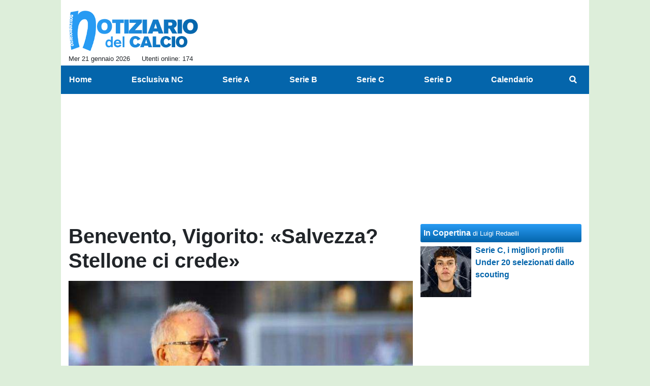

--- FILE ---
content_type: text/html; charset=UTF-8
request_url: https://www.notiziariocalcio.com/serie-b/benevento-vigorito-salvezza-stellone-ci-crede-254792
body_size: 29198
content:
<!DOCTYPE html>
<html lang="it">
	<head>
		<meta charset="UTF-8">
		<title>Benevento, Vigorito: &laquo;Salvezza? Stellone ci crede&raquo;</title>		<meta name="description" content="Durante un&amp;#39;intervista su OttoChannel, Oreste Vigorito, il presidente del Benevento, ha commentato la difficile situazione attuale della sua.">
<meta name="twitter:card" content="summary_large_image">
<meta name="twitter:title" content="Benevento, Vigorito: &laquo;Salvezza? Stellone ci crede&raquo;">
<meta name="twitter:description" content="Durante un&amp;#39;intervista su OttoChannel, Oreste Vigorito, il presidente del Benevento, ha commentato la difficile situazione attuale della sua squadra con le seguenti parole:

&amp;quot;&amp;Egrave;...">
<meta name="twitter:site" content="@NotiziarioC">
<meta name="twitter:creator" content="@NotiziarioC">
<meta name="twitter:image" content="https://net-storage.tcccdn.com/storage/notiziariocalcio.com/img_notizie/thumb3/5b/5b612158f47291cabab15db7a39e4f34-08643-oooz0000.jpg">
<meta property="og:site_name" content="Notiziario del Calcio">
<meta property="og:title" content="Benevento, Vigorito: &laquo;Salvezza? Stellone ci crede&raquo;">
<meta property="og:type" content="article">
<meta property="og:url" content="https://www.notiziariocalcio.com/serie-b/benevento-vigorito-salvezza-stellone-ci-crede-254792">
<meta property="og:description" content="Durante un&amp;#39;intervista su OttoChannel, Oreste Vigorito, il presidente del Benevento, ha commentato la difficile situazione attuale della sua squadra con le seguenti parole:

&amp;quot;&amp;Egrave;...">
<meta property="og:image" content="https://net-storage.tcccdn.com/storage/notiziariocalcio.com/img_notizie/thumb3/5b/5b612158f47291cabab15db7a39e4f34-08643-oooz0000.jpg">
<meta property="og:image:width" content="1200">
<meta property="og:image:height" content="674">
<meta name="robots" content="max-image-preview:large">
<meta name="language" content="it">
<meta name="theme-color" content="#0465ab">
		<link rel="stylesheet" media="print" href="https://net-static.tcccdn.com/template/notiziariocalcio.com/tmw/css/print.css"><link rel="amphtml" href="https://m.notiziariocalcio.com/amp/serie-b/benevento-vigorito-salvezza-stellone-ci-crede-254792"><link rel="alternate" media="only screen and (max-width: 640px)" href="https://m.notiziariocalcio.com/serie-b/benevento-vigorito-salvezza-stellone-ci-crede-254792/"><link rel="shortcut icon" sizes="144x144" href="https://net-static.tcccdn.com/template/notiziariocalcio.com/img/favicon144.png"><link rel="shortcut icon" href="https://net-static.tcccdn.com/template/notiziariocalcio.com/img/favicon.ico"><link rel="alternate" type="application/rss+xml" title="RSS" href="https://www.notiziariocalcio.com/rss">		
<script type="application/ld+json">{"@context":"https://schema.org","@type":"NewsArticle","mainEntityOfPage":{"@type":"WebPage","@id":"https://www.notiziariocalcio.com/serie-b/benevento-vigorito-salvezza-stellone-ci-crede-254792"},"headline":"Benevento, Vigorito: \u00abSalvezza? Stellone ci crede\u00bb","articleSection":"Serie B","description":"Durante un&#39;intervista su OttoChannel, Oreste Vigorito, il presidente del Benevento, ha commentato la difficile situazione attuale della sua squadra con le seguenti parole:\r\n\r\n&quot;&Egrave;...","datePublished":"2023-02-14T20:45:45+01:00","dateModified":"2023-02-14T20:48:57+01:00","isAccessibleForFree":true,"author":{"@type":"Person","name":"Francesco Vigliotti"},"publisher":{"@type":"Organization","name":"Notiziario del Calcio","logo":{"@type":"ImageObject","url":"https://net-static.tcccdn.com/template/notiziariocalcio.com/img/admin.png"},"url":"https://www.notiziariocalcio.com","sameAs":["http://www.facebook.com/pages/ilnotiziariodelcalcio/401340906603195","https://twitter.com/NotiziarioC"]},"image":{"@type":"ImageObject","url":"https://net-storage.tcccdn.com/storage/notiziariocalcio.com/img_notizie/thumb3/5b/5b612158f47291cabab15db7a39e4f34-08643-oooz0000.jpg","width":"1200","height":"674"}}</script>
		<meta name="viewport" content="width=device-width,minimum-scale=1,initial-scale=1">
						<link rel="stylesheet" href="https://net-static.tcccdn.com/template/notiziariocalcio.com/img-css-js/b671fb63fe4800265158dd68ca458534.css">
				

<script>
window.__clickio__safecontent__ = true;
</script>

<script>
!function(){"use strict";function t(r){return(t="function"==typeof Symbol&&"symbol"==typeof Symbol.iterator?function(t){return typeof t}:function(t){return t&&"function"==typeof Symbol&&t.constructor===Symbol&&t!==Symbol.prototype?"symbol":typeof t})(r)}var r="undefined"!=typeof globalThis?globalThis:"undefined"!=typeof window?window:"undefined"!=typeof global?global:"undefined"!=typeof self?self:{};function e(t,r){return t(r={exports:{}},r.exports),r.exports}var n,o,i=function(t){return t&&t.Math==Math&&t},c=i("object"==typeof globalThis&&globalThis)||i("object"==typeof window&&window)||i("object"==typeof self&&self)||i("object"==typeof r&&r)||function(){return this}()||Function("return this")(),u=function(t){try{return!!t()}catch(t){return!0}},a=!u((function(){return 7!=Object.defineProperty({},1,{get:function(){return 7}})[1]})),f={}.propertyIsEnumerable,s=Object.getOwnPropertyDescriptor,l={f:s&&!f.call({1:2},1)?function(t){var r=s(this,t);return!!r&&r.enumerable}:f},p=function(t,r){return{enumerable:!(1&t),configurable:!(2&t),writable:!(4&t),value:r}},y={}.toString,v=function(t){return y.call(t).slice(8,-1)},g="".split,b=u((function(){return!Object("z").propertyIsEnumerable(0)}))?function(t){return"String"==v(t)?g.call(t,""):Object(t)}:Object,d=function(t){if(null==t)throw TypeError("Can't call method on "+t);return t},h=function(t){return b(d(t))},m=function(t){return"function"==typeof t},S=function(t){return"object"==typeof t?null!==t:m(t)},O=function(t){return m(t)?t:void 0},w=function(t,r){return arguments.length<2?O(c[t]):c[t]&&c[t][r]},j=w("navigator","userAgent")||"",T=c.process,P=c.Deno,L=T&&T.versions||P&&P.version,E=L&&L.v8;E?o=(n=E.split("."))[0]<4?1:n[0]+n[1]:j&&(!(n=j.match(/Edge\/(\d+)/))||n[1]>=74)&&(n=j.match(/Chrome\/(\d+)/))&&(o=n[1]);var _=o&&+o,A=!!Object.getOwnPropertySymbols&&!u((function(){var t=Symbol();return!String(t)||!(Object(t)instanceof Symbol)||!Symbol.sham&&_&&_<41})),I=A&&!Symbol.sham&&"symbol"==typeof Symbol.iterator,k=I?function(t){return"symbol"==typeof t}:function(t){var r=w("Symbol");return m(r)&&Object(t)instanceof r},x=function(t){if(m(t))return t;throw TypeError(function(t){try{return String(t)}catch(t){return"Object"}}(t)+" is not a function")},R=function(t,r){try{Object.defineProperty(c,t,{value:r,configurable:!0,writable:!0})}catch(e){c[t]=r}return r},C=c["__core-js_shared__"]||R("__core-js_shared__",{}),F=e((function(t){(t.exports=function(t,r){return C[t]||(C[t]=void 0!==r?r:{})})("versions",[]).push({version:"3.18.0",mode:"global",copyright:"© 2021 Denis Pushkarev (zloirock.ru)"})})),M=function(t){return Object(d(t))},N={}.hasOwnProperty,G=Object.hasOwn||function(t,r){return N.call(M(t),r)},D=0,V=Math.random(),z=function(t){return"Symbol("+String(void 0===t?"":t)+")_"+(++D+V).toString(36)},B=F("wks"),U=c.Symbol,W=I?U:U&&U.withoutSetter||z,H=function(t){return G(B,t)&&(A||"string"==typeof B[t])||(A&&G(U,t)?B[t]=U[t]:B[t]=W("Symbol."+t)),B[t]},J=H("toPrimitive"),X=function(t){var r=function(t,r){if(!S(t)||k(t))return t;var e,n,o=null==(e=t[J])?void 0:x(e);if(o){if(void 0===r&&(r="default"),n=o.call(t,r),!S(n)||k(n))return n;throw TypeError("Can't convert object to primitive value")}return void 0===r&&(r="number"),function(t,r){var e,n;if("string"===r&&m(e=t.toString)&&!S(n=e.call(t)))return n;if(m(e=t.valueOf)&&!S(n=e.call(t)))return n;if("string"!==r&&m(e=t.toString)&&!S(n=e.call(t)))return n;throw TypeError("Can't convert object to primitive value")}(t,r)}(t,"string");return k(r)?r:String(r)},$=c.document,Y=S($)&&S($.createElement),q=function(t){return Y?$.createElement(t):{}},K=!a&&!u((function(){return 7!=Object.defineProperty(q("div"),"a",{get:function(){return 7}}).a})),Q=Object.getOwnPropertyDescriptor,Z={f:a?Q:function(t,r){if(t=h(t),r=X(r),K)try{return Q(t,r)}catch(t){}if(G(t,r))return p(!l.f.call(t,r),t[r])}},tt=function(t){if(S(t))return t;throw TypeError(String(t)+" is not an object")},rt=Object.defineProperty,et={f:a?rt:function(t,r,e){if(tt(t),r=X(r),tt(e),K)try{return rt(t,r,e)}catch(t){}if("get"in e||"set"in e)throw TypeError("Accessors not supported");return"value"in e&&(t[r]=e.value),t}},nt=a?function(t,r,e){return et.f(t,r,p(1,e))}:function(t,r,e){return t[r]=e,t},ot=Function.toString;m(C.inspectSource)||(C.inspectSource=function(t){return ot.call(t)});var it,ct,ut,at=C.inspectSource,ft=c.WeakMap,st=m(ft)&&/native code/.test(at(ft)),lt=F("keys"),pt=function(t){return lt[t]||(lt[t]=z(t))},yt={},vt=c.WeakMap;if(st||C.state){var gt=C.state||(C.state=new vt),bt=gt.get,dt=gt.has,ht=gt.set;it=function(t,r){if(dt.call(gt,t))throw new TypeError("Object already initialized");return r.facade=t,ht.call(gt,t,r),r},ct=function(t){return bt.call(gt,t)||{}},ut=function(t){return dt.call(gt,t)}}else{var mt=pt("state");yt[mt]=!0,it=function(t,r){if(G(t,mt))throw new TypeError("Object already initialized");return r.facade=t,nt(t,mt,r),r},ct=function(t){return G(t,mt)?t[mt]:{}},ut=function(t){return G(t,mt)}}var St={set:it,get:ct,has:ut,enforce:function(t){return ut(t)?ct(t):it(t,{})},getterFor:function(t){return function(r){var e;if(!S(r)||(e=ct(r)).type!==t)throw TypeError("Incompatible receiver, "+t+" required");return e}}},Ot=Function.prototype,wt=a&&Object.getOwnPropertyDescriptor,jt=G(Ot,"name"),Tt={EXISTS:jt,PROPER:jt&&"something"===function(){}.name,CONFIGURABLE:jt&&(!a||a&&wt(Ot,"name").configurable)},Pt=e((function(t){var r=Tt.CONFIGURABLE,e=St.get,n=St.enforce,o=String(String).split("String");(t.exports=function(t,e,i,u){var a,f=!!u&&!!u.unsafe,s=!!u&&!!u.enumerable,l=!!u&&!!u.noTargetGet,p=u&&void 0!==u.name?u.name:e;m(i)&&("Symbol("===String(p).slice(0,7)&&(p="["+String(p).replace(/^Symbol\(([^)]*)\)/,"$1")+"]"),(!G(i,"name")||r&&i.name!==p)&&nt(i,"name",p),(a=n(i)).source||(a.source=o.join("string"==typeof p?p:""))),t!==c?(f?!l&&t[e]&&(s=!0):delete t[e],s?t[e]=i:nt(t,e,i)):s?t[e]=i:R(e,i)})(Function.prototype,"toString",(function(){return m(this)&&e(this).source||at(this)}))})),Lt=Math.ceil,Et=Math.floor,_t=function(t){return isNaN(t=+t)?0:(t>0?Et:Lt)(t)},At=Math.min,It=function(t){return t>0?At(_t(t),9007199254740991):0},kt=Math.max,xt=Math.min,Rt=function(t){return function(r,e,n){var o,i=h(r),c=It(i.length),u=function(t,r){var e=_t(t);return e<0?kt(e+r,0):xt(e,r)}(n,c);if(t&&e!=e){for(;c>u;)if((o=i[u++])!=o)return!0}else for(;c>u;u++)if((t||u in i)&&i[u]===e)return t||u||0;return!t&&-1}},Ct=(Rt(!0),Rt(!1)),Ft=function(t,r){var e,n=h(t),o=0,i=[];for(e in n)!G(yt,e)&&G(n,e)&&i.push(e);for(;r.length>o;)G(n,e=r[o++])&&(~Ct(i,e)||i.push(e));return i},Mt=["constructor","hasOwnProperty","isPrototypeOf","propertyIsEnumerable","toLocaleString","toString","valueOf"],Nt=Mt.concat("length","prototype"),Gt={f:Object.getOwnPropertyNames||function(t){return Ft(t,Nt)}},Dt={f:Object.getOwnPropertySymbols},Vt=w("Reflect","ownKeys")||function(t){var r=Gt.f(tt(t)),e=Dt.f;return e?r.concat(e(t)):r},zt=function(t,r){for(var e=Vt(r),n=et.f,o=Z.f,i=0;i<e.length;i++){var c=e[i];G(t,c)||n(t,c,o(r,c))}},Bt=/#|\.prototype\./,Ut=function(t,r){var e=Ht[Wt(t)];return e==Xt||e!=Jt&&(m(r)?u(r):!!r)},Wt=Ut.normalize=function(t){return String(t).replace(Bt,".").toLowerCase()},Ht=Ut.data={},Jt=Ut.NATIVE="N",Xt=Ut.POLYFILL="P",$t=Ut,Yt=Z.f,qt=function(t,r){var e,n,o,i,u,a=t.target,f=t.global,s=t.stat;if(e=f?c:s?c[a]||R(a,{}):(c[a]||{}).prototype)for(n in r){if(i=r[n],o=t.noTargetGet?(u=Yt(e,n))&&u.value:e[n],!$t(f?n:a+(s?".":"#")+n,t.forced)&&void 0!==o){if(typeof i==typeof o)continue;zt(i,o)}(t.sham||o&&o.sham)&&nt(i,"sham",!0),Pt(e,n,i,t)}},Kt=Array.isArray||function(t){return"Array"==v(t)},Qt={};Qt[H("toStringTag")]="z";var Zt,tr="[object z]"===String(Qt),rr=H("toStringTag"),er="Arguments"==v(function(){return arguments}()),nr=tr?v:function(t){var r,e,n;return void 0===t?"Undefined":null===t?"Null":"string"==typeof(e=function(t,r){try{return t[r]}catch(t){}}(r=Object(t),rr))?e:er?v(r):"Object"==(n=v(r))&&m(r.callee)?"Arguments":n},or=function(t){if("Symbol"===nr(t))throw TypeError("Cannot convert a Symbol value to a string");return String(t)},ir=Object.keys||function(t){return Ft(t,Mt)},cr=a?Object.defineProperties:function(t,r){tt(t);for(var e,n=ir(r),o=n.length,i=0;o>i;)et.f(t,e=n[i++],r[e]);return t},ur=w("document","documentElement"),ar=pt("IE_PROTO"),fr=function(){},sr=function(t){return"<script>"+t+"<\/script>"},lr=function(t){t.write(sr("")),t.close();var r=t.parentWindow.Object;return t=null,r},pr=function(){try{Zt=new ActiveXObject("htmlfile")}catch(t){}var t,r;pr="undefined"!=typeof document?document.domain&&Zt?lr(Zt):((r=q("iframe")).style.display="none",ur.appendChild(r),r.src=String("javascript:"),(t=r.contentWindow.document).open(),t.write(sr("document.F=Object")),t.close(),t.F):lr(Zt);for(var e=Mt.length;e--;)delete pr.prototype[Mt[e]];return pr()};yt[ar]=!0;var yr=Object.create||function(t,r){var e;return null!==t?(fr.prototype=tt(t),e=new fr,fr.prototype=null,e[ar]=t):e=pr(),void 0===r?e:cr(e,r)},vr=Gt.f,gr={}.toString,br="object"==typeof window&&window&&Object.getOwnPropertyNames?Object.getOwnPropertyNames(window):[],dr={f:function(t){return br&&"[object Window]"==gr.call(t)?function(t){try{return vr(t)}catch(t){return br.slice()}}(t):vr(h(t))}},hr={f:H},mr=c,Sr=et.f,Or=function(t){var r=mr.Symbol||(mr.Symbol={});G(r,t)||Sr(r,t,{value:hr.f(t)})},wr=et.f,jr=H("toStringTag"),Tr=function(t,r,e){t&&!G(t=e?t:t.prototype,jr)&&wr(t,jr,{configurable:!0,value:r})},Pr=[],Lr=w("Reflect","construct"),Er=/^\s*(?:class|function)\b/,_r=Er.exec,Ar=!Er.exec((function(){})),Ir=function(t){if(!m(t))return!1;try{return Lr(Object,Pr,t),!0}catch(t){return!1}},kr=!Lr||u((function(){var t;return Ir(Ir.call)||!Ir(Object)||!Ir((function(){t=!0}))||t}))?function(t){if(!m(t))return!1;switch(nr(t)){case"AsyncFunction":case"GeneratorFunction":case"AsyncGeneratorFunction":return!1}return Ar||!!_r.call(Er,at(t))}:Ir,xr=H("species"),Rr=function(t,r){return new(function(t){var r;return Kt(t)&&(r=t.constructor,(kr(r)&&(r===Array||Kt(r.prototype))||S(r)&&null===(r=r[xr]))&&(r=void 0)),void 0===r?Array:r}(t))(0===r?0:r)},Cr=[].push,Fr=function(t){var r=1==t,e=2==t,n=3==t,o=4==t,i=6==t,c=7==t,u=5==t||i;return function(a,f,s,l){for(var p,y,v=M(a),g=b(v),d=function(t,r,e){return x(t),void 0===r?t:function(e,n,o){return t.call(r,e,n,o)}}(f,s),h=It(g.length),m=0,S=l||Rr,O=r?S(a,h):e||c?S(a,0):void 0;h>m;m++)if((u||m in g)&&(y=d(p=g[m],m,v),t))if(r)O[m]=y;else if(y)switch(t){case 3:return!0;case 5:return p;case 6:return m;case 2:Cr.call(O,p)}else switch(t){case 4:return!1;case 7:Cr.call(O,p)}return i?-1:n||o?o:O}},Mr=[Fr(0),Fr(1),Fr(2),Fr(3),Fr(4),Fr(5),Fr(6),Fr(7)][0],Nr=pt("hidden"),Gr=H("toPrimitive"),Dr=St.set,Vr=St.getterFor("Symbol"),zr=Object.prototype,Br=c.Symbol,Ur=w("JSON","stringify"),Wr=Z.f,Hr=et.f,Jr=dr.f,Xr=l.f,$r=F("symbols"),Yr=F("op-symbols"),qr=F("string-to-symbol-registry"),Kr=F("symbol-to-string-registry"),Qr=F("wks"),Zr=c.QObject,te=!Zr||!Zr.prototype||!Zr.prototype.findChild,re=a&&u((function(){return 7!=yr(Hr({},"a",{get:function(){return Hr(this,"a",{value:7}).a}})).a}))?function(t,r,e){var n=Wr(zr,r);n&&delete zr[r],Hr(t,r,e),n&&t!==zr&&Hr(zr,r,n)}:Hr,ee=function(t,r){var e=$r[t]=yr(Br.prototype);return Dr(e,{type:"Symbol",tag:t,description:r}),a||(e.description=r),e},ne=function(t,r,e){t===zr&&ne(Yr,r,e),tt(t);var n=X(r);return tt(e),G($r,n)?(e.enumerable?(G(t,Nr)&&t[Nr][n]&&(t[Nr][n]=!1),e=yr(e,{enumerable:p(0,!1)})):(G(t,Nr)||Hr(t,Nr,p(1,{})),t[Nr][n]=!0),re(t,n,e)):Hr(t,n,e)},oe=function(t,r){tt(t);var e=h(r),n=ir(e).concat(ae(e));return Mr(n,(function(r){a&&!ie.call(e,r)||ne(t,r,e[r])})),t},ie=function(t){var r=X(t),e=Xr.call(this,r);return!(this===zr&&G($r,r)&&!G(Yr,r))&&(!(e||!G(this,r)||!G($r,r)||G(this,Nr)&&this[Nr][r])||e)},ce=function(t,r){var e=h(t),n=X(r);if(e!==zr||!G($r,n)||G(Yr,n)){var o=Wr(e,n);return!o||!G($r,n)||G(e,Nr)&&e[Nr][n]||(o.enumerable=!0),o}},ue=function(t){var r=Jr(h(t)),e=[];return Mr(r,(function(t){G($r,t)||G(yt,t)||e.push(t)})),e},ae=function(t){var r=t===zr,e=Jr(r?Yr:h(t)),n=[];return Mr(e,(function(t){!G($r,t)||r&&!G(zr,t)||n.push($r[t])})),n};if(A||(Pt((Br=function(){if(this instanceof Br)throw TypeError("Symbol is not a constructor");var t=arguments.length&&void 0!==arguments[0]?or(arguments[0]):void 0,r=z(t),e=function(t){this===zr&&e.call(Yr,t),G(this,Nr)&&G(this[Nr],r)&&(this[Nr][r]=!1),re(this,r,p(1,t))};return a&&te&&re(zr,r,{configurable:!0,set:e}),ee(r,t)}).prototype,"toString",(function(){return Vr(this).tag})),Pt(Br,"withoutSetter",(function(t){return ee(z(t),t)})),l.f=ie,et.f=ne,Z.f=ce,Gt.f=dr.f=ue,Dt.f=ae,hr.f=function(t){return ee(H(t),t)},a&&(Hr(Br.prototype,"description",{configurable:!0,get:function(){return Vr(this).description}}),Pt(zr,"propertyIsEnumerable",ie,{unsafe:!0}))),qt({global:!0,wrap:!0,forced:!A,sham:!A},{Symbol:Br}),Mr(ir(Qr),(function(t){Or(t)})),qt({target:"Symbol",stat:!0,forced:!A},{for:function(t){var r=or(t);if(G(qr,r))return qr[r];var e=Br(r);return qr[r]=e,Kr[e]=r,e},keyFor:function(t){if(!k(t))throw TypeError(t+" is not a symbol");if(G(Kr,t))return Kr[t]},useSetter:function(){te=!0},useSimple:function(){te=!1}}),qt({target:"Object",stat:!0,forced:!A,sham:!a},{create:function(t,r){return void 0===r?yr(t):oe(yr(t),r)},defineProperty:ne,defineProperties:oe,getOwnPropertyDescriptor:ce}),qt({target:"Object",stat:!0,forced:!A},{getOwnPropertyNames:ue,getOwnPropertySymbols:ae}),qt({target:"Object",stat:!0,forced:u((function(){Dt.f(1)}))},{getOwnPropertySymbols:function(t){return Dt.f(M(t))}}),Ur){var fe=!A||u((function(){var t=Br();return"[null]"!=Ur([t])||"{}"!=Ur({a:t})||"{}"!=Ur(Object(t))}));qt({target:"JSON",stat:!0,forced:fe},{stringify:function(t,r,e){for(var n,o=[t],i=1;arguments.length>i;)o.push(arguments[i++]);if(n=r,(S(r)||void 0!==t)&&!k(t))return Kt(r)||(r=function(t,r){if(m(n)&&(r=n.call(this,t,r)),!k(r))return r}),o[1]=r,Ur.apply(null,o)}})}if(!Br.prototype[Gr]){var se=Br.prototype.valueOf;Pt(Br.prototype,Gr,(function(){return se.apply(this,arguments)}))}Tr(Br,"Symbol"),yt[Nr]=!0;var le=et.f,pe=c.Symbol;if(a&&m(pe)&&(!("description"in pe.prototype)||void 0!==pe().description)){var ye={},ve=function(){var t=arguments.length<1||void 0===arguments[0]?void 0:String(arguments[0]),r=this instanceof ve?new pe(t):void 0===t?pe():pe(t);return""===t&&(ye[r]=!0),r};zt(ve,pe);var ge=ve.prototype=pe.prototype;ge.constructor=ve;var be=ge.toString,de="Symbol(test)"==String(pe("test")),he=/^Symbol\((.*)\)[^)]+$/;le(ge,"description",{configurable:!0,get:function(){var t=S(this)?this.valueOf():this,r=be.call(t);if(G(ye,t))return"";var e=de?r.slice(7,-1):r.replace(he,"$1");return""===e?void 0:e}}),qt({global:!0,forced:!0},{Symbol:ve})}var me=tr?{}.toString:function(){return"[object "+nr(this)+"]"};tr||Pt(Object.prototype,"toString",me,{unsafe:!0}),Or("iterator");var Se=H("unscopables"),Oe=Array.prototype;null==Oe[Se]&&et.f(Oe,Se,{configurable:!0,value:yr(null)});var we,je,Te,Pe=function(t){Oe[Se][t]=!0},Le=!u((function(){function t(){}return t.prototype.constructor=null,Object.getPrototypeOf(new t)!==t.prototype})),Ee=pt("IE_PROTO"),_e=Object.prototype,Ae=Le?Object.getPrototypeOf:function(t){var r=M(t);if(G(r,Ee))return r[Ee];var e=r.constructor;return m(e)&&r instanceof e?e.prototype:r instanceof Object?_e:null},Ie=H("iterator"),ke=!1;[].keys&&("next"in(Te=[].keys())?(je=Ae(Ae(Te)))!==Object.prototype&&(we=je):ke=!0),(null==we||u((function(){var t={};return we[Ie].call(t)!==t})))&&(we={}),m(we[Ie])||Pt(we,Ie,(function(){return this}));var xe={IteratorPrototype:we,BUGGY_SAFARI_ITERATORS:ke},Re=xe.IteratorPrototype,Ce=Object.setPrototypeOf||("__proto__"in{}?function(){var t,r=!1,e={};try{(t=Object.getOwnPropertyDescriptor(Object.prototype,"__proto__").set).call(e,[]),r=e instanceof Array}catch(t){}return function(e,n){return tt(e),function(t){if("object"==typeof t||m(t))return t;throw TypeError("Can't set "+String(t)+" as a prototype")}(n),r?t.call(e,n):e.__proto__=n,e}}():void 0),Fe=Tt.PROPER,Me=Tt.CONFIGURABLE,Ne=xe.IteratorPrototype,Ge=xe.BUGGY_SAFARI_ITERATORS,De=H("iterator"),Ve=function(){return this},ze=function(t,r,e,n,o,i,c){!function(t,r,e){var n=r+" Iterator";t.prototype=yr(Re,{next:p(1,e)}),Tr(t,n,!1)}(e,r,n);var u,a,f,s=function(t){if(t===o&&b)return b;if(!Ge&&t in v)return v[t];switch(t){case"keys":case"values":case"entries":return function(){return new e(this,t)}}return function(){return new e(this)}},l=r+" Iterator",y=!1,v=t.prototype,g=v[De]||v["@@iterator"]||o&&v[o],b=!Ge&&g||s(o),d="Array"==r&&v.entries||g;if(d&&(u=Ae(d.call(new t)))!==Object.prototype&&u.next&&(Ae(u)!==Ne&&(Ce?Ce(u,Ne):m(u[De])||Pt(u,De,Ve)),Tr(u,l,!0)),Fe&&"values"==o&&g&&"values"!==g.name&&(Me?nt(v,"name","values"):(y=!0,b=function(){return g.call(this)})),o)if(a={values:s("values"),keys:i?b:s("keys"),entries:s("entries")},c)for(f in a)(Ge||y||!(f in v))&&Pt(v,f,a[f]);else qt({target:r,proto:!0,forced:Ge||y},a);return v[De]!==b&&Pt(v,De,b,{name:o}),a},Be=St.set,Ue=St.getterFor("Array Iterator"),We=ze(Array,"Array",(function(t,r){Be(this,{type:"Array Iterator",target:h(t),index:0,kind:r})}),(function(){var t=Ue(this),r=t.target,e=t.kind,n=t.index++;return!r||n>=r.length?(t.target=void 0,{value:void 0,done:!0}):"keys"==e?{value:n,done:!1}:"values"==e?{value:r[n],done:!1}:{value:[n,r[n]],done:!1}}),"values");Pe("keys"),Pe("values"),Pe("entries");var He=function(t){return function(r,e){var n,o,i=or(d(r)),c=_t(e),u=i.length;return c<0||c>=u?t?"":void 0:(n=i.charCodeAt(c))<55296||n>56319||c+1===u||(o=i.charCodeAt(c+1))<56320||o>57343?t?i.charAt(c):n:t?i.slice(c,c+2):o-56320+(n-55296<<10)+65536}},Je=(He(!1),He(!0)),Xe=St.set,$e=St.getterFor("String Iterator");ze(String,"String",(function(t){Xe(this,{type:"String Iterator",string:or(t),index:0})}),(function(){var t,r=$e(this),e=r.string,n=r.index;return n>=e.length?{value:void 0,done:!0}:(t=Je(e,n),r.index+=t.length,{value:t,done:!1})}));var Ye={CSSRuleList:0,CSSStyleDeclaration:0,CSSValueList:0,ClientRectList:0,DOMRectList:0,DOMStringList:0,DOMTokenList:1,DataTransferItemList:0,FileList:0,HTMLAllCollection:0,HTMLCollection:0,HTMLFormElement:0,HTMLSelectElement:0,MediaList:0,MimeTypeArray:0,NamedNodeMap:0,NodeList:1,PaintRequestList:0,Plugin:0,PluginArray:0,SVGLengthList:0,SVGNumberList:0,SVGPathSegList:0,SVGPointList:0,SVGStringList:0,SVGTransformList:0,SourceBufferList:0,StyleSheetList:0,TextTrackCueList:0,TextTrackList:0,TouchList:0},qe=q("span").classList,Ke=qe&&qe.constructor&&qe.constructor.prototype,Qe=Ke===Object.prototype?void 0:Ke,Ze=H("iterator"),tn=H("toStringTag"),rn=We.values,en=function(t,r){if(t){if(t[Ze]!==rn)try{nt(t,Ze,rn)}catch(r){t[Ze]=rn}if(t[tn]||nt(t,tn,r),Ye[r])for(var e in We)if(t[e]!==We[e])try{nt(t,e,We[e])}catch(r){t[e]=We[e]}}};for(var nn in Ye)en(c[nn]&&c[nn].prototype,nn);en(Qe,"DOMTokenList");var on=Tt.EXISTS,cn=et.f,un=Function.prototype,an=un.toString,fn=/^\s*function ([^ (]*)/;a&&!on&&cn(un,"name",{configurable:!0,get:function(){try{return an.call(this).match(fn)[1]}catch(t){return""}}});var sn="\t\n\v\f\r                　\u2028\u2029\ufeff",ln="["+sn+"]",pn=RegExp("^"+ln+ln+"*"),yn=RegExp(ln+ln+"*$"),vn=function(t){return function(r){var e=or(d(r));return 1&t&&(e=e.replace(pn,"")),2&t&&(e=e.replace(yn,"")),e}},gn=(vn(1),vn(2),vn(3)),bn=c.parseInt,dn=c.Symbol,hn=dn&&dn.iterator,mn=/^[+-]?0[Xx]/,Sn=8!==bn(sn+"08")||22!==bn(sn+"0x16")||hn&&!u((function(){bn(Object(hn))}))?function(t,r){var e=gn(or(t));return bn(e,r>>>0||(mn.test(e)?16:10))}:bn;qt({global:!0,forced:parseInt!=Sn},{parseInt:Sn}),e((function(r){function e(r){return(e="function"==typeof Symbol&&"symbol"==t(Symbol.iterator)?function(r){return t(r)}:function(r){return r&&"function"==typeof Symbol&&r.constructor===Symbol&&r!==Symbol.prototype?"symbol":t(r)})(r)}r.exports=function(){for(var t,r,n="__tcfapiLocator",o=[],i=window,c=i;c;){try{if(c.frames[n]){t=c;break}}catch(t){}if(c===i.top)break;c=i.parent}t||(function t(){var r=i.document,e=!!i.frames[n];if(!e)if(r.body){var o=r.createElement("iframe");o.style.cssText="display:none",o.name=n,r.body.appendChild(o)}else setTimeout(t,5);return!e}(),i.__tcfapi=function(){for(var t=arguments.length,e=new Array(t),n=0;n<t;n++)e[n]=arguments[n];if(!e.length)return o;"setGdprApplies"===e[0]?e.length>3&&2===parseInt(e[1],10)&&"boolean"==typeof e[3]&&(r=e[3],"function"==typeof e[2]&&e[2]("set",!0)):"ping"===e[0]?"function"==typeof e[2]&&e[2]({gdprApplies:r,cmpLoaded:!1,cmpStatus:"stub"}):o.push(e)},i.addEventListener("message",(function(t){var r="string"==typeof t.data,n={};if(r)try{n=JSON.parse(t.data)}catch(t){}else n=t.data;var o="object"===e(n)?n.__tcfapiCall:null;o&&window.__tcfapi(o.command,o.version,(function(e,n){var i={__tcfapiReturn:{returnValue:e,success:n,callId:o.callId}};t&&t.source&&t.source.postMessage&&t.source.postMessage(r?JSON.stringify(i):i,"*")}),o.parameter)}),!1))}}))()}();
</script>

<script>

var tcfGoogleConsent = "0";

var clickioScript = document.createElement("script");
clickioScript.src = "https://clickiocmp.com/t/consent_243087.js";
clickioScript.async = true;
document.head.appendChild(clickioScript);
var manageTCF = {};
manageTCF.waitForTCF = function(e) {
	window.__tcfapi ? e() : setTimeout((function() {
		manageTCF.waitForTCF(e);
	}), 500);
}, manageTCF.waitForTCF((function() {
	__tcfapi("addEventListener", 2, (tcData, success) => {
		if (success && tcData.gdprApplies) {
						if (tcData.eventStatus == "useractioncomplete" || tcData.eventStatus == "tcloaded") {
				if (
					Object.entries(tcData.purpose.consents).length > 0
					&& Object.values(tcData.purpose.consents)[0] === true
					&& typeof tcData.vendor.consents[755] !== "undefined"
					&& tcData.vendor.consents[755] === true
				) {
					tcfGoogleConsent = "1";
									} else {
					tcfGoogleConsent = "-1";
									}
			}
		}
	});
}));
</script>
<!-- Da includere in ogni layout -->
<script>
function file_exists(url)
{
	var req = this.window.ActiveXObject ? new ActiveXObject("Microsoft.XMLHTTP") : new XMLHttpRequest();
	if (!req) {
		return false;
		throw new Error('XMLHttpRequest not supported');
	}
	req.open('GET', url, false);	/* HEAD è generalmente più veloce di GET con JavaScript */
	req.send(null);
	if (req.status == 200) return true;
	return false;
}

function getQueryParam(param)
{
	var result = window.location.search.match(new RegExp("(\\?|&)" + param + "(\\[\\])?=([^&]*)"));
	return result ? result[3] : false;
}

/* VIDEO Sky */
var videoSky = false;

/* Settaggio delle variabili */
var menunav     = 'serie-b';
var online    = '174';
var indirizzo = window.location.pathname.split('/');
var word        = '';
if (word=='') word = getQueryParam('word');
var platform  = 'desktop';
var asset_id  = 'read.254792';
var azione    = 'read';
var idsezione = '34';
var tccdate   = '21 gennaio ore 19:40';
var key       = '';
var key2      = '';
var checkUser = false;

/* Settaggio della searchbar (con titoletto) */
var searchbar = false;
if (indirizzo[1]!='' && word=='') searchbar = indirizzo[1].replace(/-/gi, " ").replace(/_/gi, " ").toUpperCase();
else if (azione=='search')
{
	searchbar = 'Ricerca';
	if (word!=false && word!='') searchbar = searchbar + ' per ' + word.toUpperCase();
}
else if (azione=='contatti') searchbar = azione.toUpperCase();
indirizzo = indirizzo[1].replace("-", "");
if(word==false) word = '';

/* Settaggio della zona per banner Leonardo */
var zonaLeonardo = (azione=='index') ? 'home' : 'genr';
/* Settaggio della zona per banner Sole24Ore */
var zonaSole24Ore = (azione=='index') ? 'Homepage' : 'Altro';
if (indirizzo == 'scommesse') { zonaSole24Ore = 'Scommesse'; }

/* Inclusione del css personalizzato per key */
if (key!='')
{
	var cssKey1 = 'https://net-static.tcccdn.com/template/notiziariocalcio.com/css/'+key+'.css';
	if (file_exists(cssKey1)!=false) document.write('<link rel="stylesheet" href="'+cssKey1+'">');
	else
	{
		var cssKey2 = 'https://net-static.tcccdn.com/template/notiziariocalcio.com/css/'+key2+'.css';
		if(file_exists(cssKey2)!=false) document.write('<link rel="stylesheet" href="'+cssKey2+'">');
	}
}
</script>
<meta name="google-site-verification" content="2cyo03aPx0S25pdzKXfUUw1F7uosfgln4FG8rCY5luM">
<script src="https://net-static.tcccdn.com/template/notiziariocalcio.com/tmw/img-css-js/207c3815ce31fc8565adaf1e96bbd589.js" async></script>

<script>

			var banner = {"300x250_1":[{"idbanner":"39","width":300,"height":250,"crop":"1","async":"0","uri":"","embed":"[base64]","img1":"","partenza":-62169986996,"scadenza":-62169986996,"pagine":""}],"160x600_1":[{"idbanner":"42","width":160,"height":600,"crop":"1","async":"0","uri":"","embed":"[base64]","img1":"","partenza":-62169986996,"scadenza":-62169986996,"pagine":""},{"idbanner":"43","width":160,"height":600,"crop":"1","async":"0","uri":"","embed":"[base64]","img1":"","partenza":-62169986996,"scadenza":-62169986996,"pagine":""}],"970x250":[{"idbanner":"80","width":970,"height":250,"crop":"1","async":"0","uri":"","embed":"PCEtLSBtYXN0aGVhZF8xNjI1OS0tPg0KPGRpdiBpZD0icnRidXp6X21hc3RoZWFkXzE2MjU5Ij48L2Rpdj48c2NyaXB0PiB3aW5kb3cuUlRCdXp6LmNtZC5wdXNoKCJtYXN0aGVhZF8xNjI1OSIpOzwvc2NyaXB0Pg==","img1":"","partenza":-62169986996,"scadenza":-62169986996,"pagine":""}],"468x60":[{"idbanner":"116","width":468,"height":60,"crop":"1","async":"0","uri":"","embed":"[base64]","img1":"","partenza":-62169986996,"scadenza":-62169986996,"pagine":""}],"468x60_home":[{"idbanner":"117","width":468,"height":60,"crop":"1","async":"0","uri":"","embed":"[base64]","img1":"","partenza":-62169986996,"scadenza":-62169986996,"pagine":""}],"728x90":[{"idbanner":"77","width":728,"height":90,"crop":"1","async":"0","uri":"","embed":"[base64]","img1":"","partenza":-62169986996,"scadenza":-62169986996,"pagine":""}],"300x250_read":[{"idbanner":"78","width":300,"height":250,"crop":"1","async":"0","uri":"","embed":"[base64]","img1":"","partenza":-62169986996,"scadenza":-62169986996,"pagine":""}],"300x250_2":[{"idbanner":"84","width":300,"height":250,"crop":"1","async":"0","uri":"","embed":"PCEtLSBtaWRkbGVyaWdodF8xNzQ0MS0tPg0KPGRpdiBpZD0icnRidXp6X21pZGRsZXJpZ2h0XzE3NDQxIj48L2Rpdj48c2NyaXB0PiB3aW5kb3cuUlRCdXp6LmNtZC5wdXNoKCJtaWRkbGVyaWdodF8xNzQ0MSIpOzwvc2NyaXB0Pg==","img1":"","partenza":-62169986996,"scadenza":-62169986996,"pagine":""}],"300x250_3":[{"idbanner":"85","width":300,"height":250,"crop":"1","async":"0","uri":"","embed":"PCEtLSBib3R0b21yaWdodF8xNzQ0My0tPg0KPGRpdiBpZD0icnRidXp6X2JvdHRvbXJpZ2h0XzE3NDQzIj48L2Rpdj48c2NyaXB0PiB3aW5kb3cuUlRCdXp6LmNtZC5wdXNoKCJib3R0b21yaWdodF8xNzQ0MyIpOzwvc2NyaXB0Pg==","img1":"","partenza":-62169986996,"scadenza":-62169986996,"pagine":""}]};
			var now = Math.round(new Date().getTime() / 1000);
			var bannerok = new Object();
			for (var zona in banner)
			{
				bannerok[zona] = new Array();
				for (i=0; i < banner[zona].length; i++)
				{
					var ok = 1;
					if (banner[zona][i]['scadenza']>0  && banner[zona][i]['scadenza']<=now) ok = 0;
					if (banner[zona][i]['partenza']!=0 && banner[zona][i]['partenza']>now)  ok = 0;
					if (typeof azione !== 'undefined' && azione !== null) {
						if (banner[zona][i]['pagine'] == '!index' && azione == 'index') ok = 0;
						else if (banner[zona][i]['pagine'] == 'index' && azione != 'index') ok = 0;
					}

					if (ok == 1) bannerok[zona].push(banner[zona][i]);
				}

				bannerok[zona].sort(function() {return 0.5 - Math.random()});
			}
			banner = bannerok;
var banner_url   = 'https://net-storage.tcccdn.com';
var banner_path  = '/storage/notiziariocalcio.com/banner/'
function asyncLoad()
{
}
if (window.addEventListener) window.addEventListener('load', asyncLoad, false);
else if (window.attachEvent) window.attachEvent('onload', asyncLoad);
else window.onload = asyncLoad;

function resizeStickyContainers() {
	var stickyFill = document.getElementsByClassName('sticky-fill');
	for (i = 0; i < stickyFill.length; ++i) stickyFill[i].style.height = null;
	for (i = 0; i < stickyFill.length; ++i)
	{
		var height = stickyFill[i].parentElement.offsetHeight-stickyFill[i].offsetTop;
		height = Math.max(height, stickyFill[i].offsetHeight);
		stickyFill[i].style.height = height+'px';
	}
}
document.addEventListener('DOMContentLoaded', resizeStickyContainers, false);

function popUp(URL, w, h, s, r)
{
	day = new Date();
	id = day.getTime();
	eval("page" + id + " = window.open(URL, '" + id + "', 'toolbar=0,scrollbars='+s+',location=0,statusbar=0,menubar=0,resizable='+r+',width='+w+',height='+h+',left = 100,top = 80');");
}

// layout_headjs
function utf8_decode(e){for(var n="",r=0;r<e.length;r++){var t=e.charCodeAt(r);t<128?n+=String.fromCharCode(t):(127<t&&t<2048?n+=String.fromCharCode(t>>6|192):(n+=String.fromCharCode(t>>12|224),n+=String.fromCharCode(t>>6&63|128)),n+=String.fromCharCode(63&t|128))}return n}function base64_decode(e){var n,r,t,i,a,o="",h=0;for(e=e.replace(/[^A-Za-z0-9\+\/\=]/g,"");h<e.length;)n=this._keyStr.indexOf(e.charAt(h++))<<2|(t=this._keyStr.indexOf(e.charAt(h++)))>>4,r=(15&t)<<4|(i=this._keyStr.indexOf(e.charAt(h++)))>>2,t=(3&i)<<6|(a=this._keyStr.indexOf(e.charAt(h++))),o+=String.fromCharCode(n),64!=i&&(o+=String.fromCharCode(r)),64!=a&&(o+=String.fromCharCode(t));return utf8_decode(o)}function getBannerJS(e,n){void 0!==banner[e]&&0!=banner[e].length&&(static=void 0!==window.banner_url?window.banner_url:"",bannerPath=void 0!==window.banner_path?window.banner_path:"",bannerSel=banner[e].pop(),"undefined"!=typeof bannerSel&&(style=-1==e.indexOf("side")?"overflow: hidden; height: "+bannerSel.height+"px;":"min-height: "+bannerSel.height+"px;",style=-1==e.indexOf("side")||250!=bannerSel.height&&280!=bannerSel.height?style:style+" max-height: 600px; overflow: hidden;",style=style+" width: "+bannerSel.width+"px; margin: auto;",htmlBanner=bannerSel.embed?base64_decode(bannerSel.embed):'<a target="_blank" href="'+bannerSel.uri+'"><img src="'+static+bannerPath+bannerSel.img1+'" width="'+bannerSel.width+'" height="'+bannerSel.height+'" alt="Banner '+e+'" border="0"></a>',htmlString='<div style="'+style+'">'+htmlBanner+"</div>",document.write(htmlString)))}function checkCookieFrequencyCap(e){for(var n=document.cookie.split(";"),r=0,t=new Date,i=0;i<n.length;i++){for(var a=n[i];" "==a.charAt(0);)a=a.substring(1);if(0==a.indexOf(e)){r=a.substring(e.length+1,a.length);break}}return r<t.getTime()}function setCookieFrequencyCap(e,n){var r=location.hostname.split(".").slice(1).join("."),t=new Date;return t.setTime(t.getTime()+60*n*1e3),document.cookie=e+"="+t.getTime()+"; expires="+t.toGMTString()+"; domain="+r+"; path=/",!0}_keyStr="ABCDEFGHIJKLMNOPQRSTUVWXYZabcdefghijklmnopqrstuvwxyz0123456789+/=";

function createClient()
{
	client = false;
	if (window.XMLHttpRequest) client = new XMLHttpRequest();
	else
	{
		if (window.ActiveXObject) client = new ActiveXObject("Microsoft.XMLHTTP");
		if (!client) client = new ActiveXObject("Msxml2.XMLHTTP");
	}
	return client;
}

function vota(form, id)
{
	risp = false;
	for (i=0; i<document.forms[form].idrisposta.length; i++) if (document.forms[form].idrisposta[i].checked) risp = (document.forms[form].idrisposta[i].value);
	if (risp)
	{
		document.getElementById('button_'+form).disabled = true;
		client = createClient();
		client.onreadystatechange = function(){
			if (client.readyState == 4 && client.responseText!=null) document.getElementById('handler_txt_'+form).innerHTML = client.responseText;
			if (client.readyState == 4 && client.status != 200)
			{
				document.getElementById('handler_txt_'+form).innerHTML = "Errore di sistema"; // azione conclusa ma pagina con errore
				document.getElementById('button_'+form).disabled = false;
			}
			if (client.readyState == 4) { clearTimeout(xmlHttpTimeout); document.getElementById('handler_txt_'+form).style.display = 'block'; document.getElementById('handler_'+form).style.display = 'none'; }
			if (client.readyState == 1) { document.getElementById('handler_'+form).style.display = 'block'; document.getElementById('handler_txt_'+form).style.display = 'none'; }
		};
		client.open("GET", "/?action=sondaggiosend&idsondaggio="+id+"&idrisposta="+risp);
		client.send();

		xmlHttpTimeout = setTimeout(function() { client.abort(); },5000);
	}
	else
	{
		document.getElementById('handler_txt_'+form).innerHTML = "Non hai selezionato alcuna risposta";
		document.getElementById('handler_txt_'+form).style.display = 'block';
	}
}
</script>
					</head>
	<body>
		<div id="tcc-offset"></div>
		<div id="fb-root"></div>
		<!-- Publy Async -->
<script src="https://adv.rtbuzz.net/w3945_desktop.js" async></script>
<script>window.RTBuzz=window.RTBuzz||{},window.RTBuzz.cmd=window.RTBuzz.cmd||[];</script>
<!-- Global site tag (gtag.js) - Google Analytics -->
<script>
	window ['gtag_enable_tcf_support'] = true;  
</script>
<script async src="https://www.googletagmanager.com/gtag/js?id=UA-1407421-54"></script>
<script>
	window.dataLayer = window.dataLayer || [];
	function gtag(){dataLayer.push(arguments);}
	gtag('js', new Date());
	gtag('config', 'UA-1407421-54', {"asset_id": asset_id, "platform": platform});
//	if (azione == "search" && word != false && word != "") {
//		gtag("event", "search", {"search_term": word});
//	}
</script>
<!-- Global site tag (gtag.js) - Google Analytics -->
<script>
	window ['gtag_enable_tcf_support'] = true;  
</script>
<script async src="https://www.googletagmanager.com/gtag/js?id=G-XHJR5HM9ZN"></script>
<script>
	window.dataLayer = window.dataLayer || [];
	function gtag(){dataLayer.push(arguments);}
	gtag('js', new Date());
	gtag('config', 'G-XHJR5HM9ZN', {"asset_id": asset_id, "platform": platform});
//	if (azione == "search" && word != false && word != "") {
//		gtag("event", "search", {"search_term": word});
//	}
</script>
		<script>var tccLoad = [];</script>
		<div id="main-container" class="bg-white container-fluid pt-3">
			<div id="main-header" class="row pb-1 align-items-center">
				<div class="col-3 pr-0">
	<div id="logo"><a href="/" title=""><span class="alt"></span></a></div>
	<span class="small float-left">Mer 21 gennaio 2026</span>
	<span class="small float-right ecc_utenti_online"><script> if (online != '0') document.write('Utenti online: ' + online); </script></span>
</div>
<div class="col-9 pl-0 clearfix">
	<div class="float-right">
		<script>getBannerJS('728x90');</script>
	</div>
</div>
			</div>
			<div id="main-menu" class="row">
				<div class="col-12 p-0">
	<nav class="navbar mx-auto" aria-label="Menù" role="menu">
		<a href="/" id="nav-" class="nav-item nav-link pr-0" role="menuitem">Home</a>
<a href="//www.notiziariocalcio.com/esclusiva-nc/" id="nav-esclusivanc" class="nav-item nav-link pr-0" role="menuitem">Esclusiva NC</a>
<a href="//www.notiziariocalcio.com/serie-a/" id="nav-seriea" class="nav-item nav-link pr-0" role="menuitem">Serie A</a>
<a href="//www.notiziariocalcio.com/serie-b/" id="nav-serieb" class="nav-item nav-link pr-0" role="menuitem">Serie B</a>
<a href="//www.notiziariocalcio.com/serie-c/" id="nav-seriec" class="nav-item nav-link pr-0" role="menuitem">Serie C</a>
<a href="//www.notiziariocalcio.com/serie-d/" id="nav-seried" class="nav-item nav-link pr-0" role="menuitem">Serie D</a>
<a href="/calendario_classifica/" id="nav-calendarioclassifica" class="nav-item nav-link pr-0" role="menuitem">Calendario</a>
		<a href="#" id="nav-search" class="nav-item nav-link" role="menuitem" title="Cerca" accesskey="s" tabindex="0"></a>
	</nav>
</div>
<script>
var navPath = document.getElementById('nav-' + (window.location.pathname + window.location.search).replace(/[^A-Za-z0-9]/g, ''));
if (typeof(navPath) != 'undefined' && navPath != null) {
	navPath.classList.add('active');
}
</script>			</div>
			<div id="main-searchbar" class="row d-none">
				<div class="col-12 m-0 pt-3 form-group clearfix">
	<form action="/ricerca/" method="get" name="form">
		<input name="word" value="" id="word-search-form" type="text" class="form-control float-left m-0" style="width: 890px;">
		<input name="invio" value=" Cerca " type="submit" role="button" class="btn btn-custom float-right m-0">
	</form>
</div>
<script>
var navSearch = document.getElementById('nav-search');
var mainSearchbar = document.getElementById('main-searchbar');
var wordSearchForm = document.getElementById('word-search-form');
wordSearchForm.value = word;
navSearch.addEventListener('click', function() {
	mainSearchbar.classList.toggle('d-none');
	wordSearchForm.focus();
}, false);
</script>
			</div>
			<div id="main-ream" class="row">
							</div>
			<div id="main-slim" class="row">
							</div>
			<div class="sub masthead"><div style="padding: 3px 0px 3px 0px;">
<script>getBannerJS('970x250');</script>
</div>
</div>
			<div id="main-section" class="row pb-3">
							<div id="tcc-3377" class="col-8 pr-0 container-fluid">
					<div id="cover" class="row">
						
	<div class="col-12 pb-3 ">
		<h1 class="mb-0 font-weight-bold">Benevento, Vigorito: «Salvezza? Stellone ci crede»</h1>
	</div>
<div class="col-12">
		<figure class="figure w-100">
			<div style="position:relative;">
				<img class="w-100" src="https://net-storage.tcccdn.com/storage/notiziariocalcio.com/img_notizie/thumb3/5b/5b612158f47291cabab15db7a39e4f34-08643-oooz0000.jpg" alt="Benevento, Vigorito: «Salvezza? Stellone ci crede»">
				
			</div>
		</figure><figcaption class="figure-caption"><div>&copy; foto di TuttoMercatoWeb.com</div></figcaption></div>					</div>
					<div id="content-wrapper" class="row pb-3">
											<div id="aside" class="col-3 pr-0">
							<div class="mb-3">
	<div class="social_table mbottom">
		<div>
			<a target="_blank" rel="nofollow noopener" href="https://www.twitter.com/NotiziarioC" title="Twitter">
				<span class="social_icon icon_twitter"></span
				><span class="left social_follow follow_twitter">Segui</span>
			</a>
		</div>
			<div>
			<a target="_blank" rel="nofollow noopener" href="https://www.facebook.com/401340906603195" title="Facebook">
				<span class="social_icon icon_facebook"></span
				><span class="left social_follow follow_facebook">Mi Piace</span>
			</a>
		</div>
			<div>
			<a rel="nofollow noopener" target="_blank" href="https://www.instagram.com/notiziario_del_calcio">
				<span class="social_icon icon_instagram"></span
				><span class="left social_follow follow_instagram">Segui</span>
			</a>
		</div>
	</div></div>
<div class="mx-auto mb-3" style="width: 160px;"><script>getBannerJS('160x60_1');</script>
</div>
<div class="mx-auto mb-3" style="width: 160px;"><script>getBannerJS('160x60_2');</script>
</div>
	<div>
		<div class="box-header">Sondaggio</div>
		<div class="font-weight-bold">Riforma campionati professionisti sarà la morte dei Dilettanti?</div>
		<div class="small">
			<form action="/" method="post" name="sondaggio_sx">

				<div class="dashed-item">
					<input class="align-middle" type="radio" name="idrisposta" value="790" id="poll790">
					<label class="align-middle" style="max-width: 130px;" for="poll790">Si</label>
				</div>
				<div class="dashed-item">
					<input class="align-middle" type="radio" name="idrisposta" value="791" id="poll791">
					<label class="align-middle" style="max-width: 130px;" for="poll791">No</label>
				</div>
				<div class="dashed-item">
					<input class="align-middle" type="radio" name="idrisposta" value="792" id="poll792">
					<label class="align-middle" style="max-width: 130px;" for="poll792">Aspettiamo di saperne di più</label>
				</div>
				<div class="dashed-item">
					<input class="align-middle" type="radio" name="idrisposta" value="793" id="poll793">
					<label class="align-middle" style="max-width: 130px;" for="poll793">Potrebbe essere</label>
				</div>				<div class="text-center mb-2">
					<input id="button_sondaggio_sx" class="btn btn-sm btn-custom mt-2" type="button" name="send" value=" Vota " role="button" onclick="javascript:vota('sondaggio_sx','37')">
				</div>
			</form>
			<div id="handler_txt_sondaggio_sx" class="small mb-2" style="display: none;"></div>
			<div id="handler_sondaggio_sx" class="mb-2" style="display: none;">Invio richiesta in corso</div>
			<div class="text-center mb-2">[ <a title="Sondaggio" href="//www.notiziariocalcio.com/sondaggi/sondaggio-37">Risultati</a> ]</div>
		</div>
	</div>
<div class="mx-auto mb-3" style="width: 160px;"><script>getBannerJS('160x600_1');</script>
</div>
						</div>
											<div id="content" class="col-9 container-fluid">
							<div class="row pb-3" role="main">
				<div class="col-12 text"><span><p>Durante un&#39;intervista su OttoChannel, <b>Oreste Vigorito</b>, il presidente del <b>Benevento</b>, ha commentato la difficile situazione attuale della sua squadra con le seguenti parole:</p>

<p>&quot;&Egrave; essenziale avere il supporto della nostra tifoseria, ringrazio coloro che ci stanno sostenendo e invito coloro che non lo fanno a farlo. Spero che capiscano che stiamo perseguendo un sogno che ci ha portato ben 90 anni di duro lavoro. Abbiamo bisogno di loro, come ci hanno dimostrato in passato e non possono mancare in questo momento. Sono stato molto grato per il sostegno contro il Venezia, anche se ho capito i fischi. Questo non &egrave; il momento per separarci, credo fermamente che possiamo farcela tutti insieme. Lo vedo dalla reazione della squadra e dal loro allenatore, che sono motivati e sereni. I calciatori non si sono arresi e si allenano con grande professionalit&agrave;. Ho letto messaggi di incoraggiamento e di sconforto e ringrazio tutti quanti. Le battaglie si vincono e si perdono insieme. Se retrocediamo, sar&agrave; la citt&agrave; intera a farlo e non ha senso giudicare le decisioni ora. Le valuteremo dopo. [...] Sono molto dispiaciuto per la citt&agrave;. Non ho perso la voglia di combattere. Non c&#39;&egrave; bisogno di giudicare ora. &Egrave; evidente che le decisioni sono state prese dopo attente riflessioni e non sono state prese di impulso. Ho un grande rispetto per Caserta e Cannavaro, che hanno cercato di fare del loro meglio nonostante le numerose difficolt&agrave;. Evidentemente, non siamo riusciti a trovare l&#39;intesa giusta. Adesso non serve dividere. Abbiamo bisogno del nostro tifo, abbiamo commesso degli errori in buona fede. Spero che Stellone riesca a trovare la soluzione giusta: &egrave; arrivato con grande entusiasmo e ci crede davvero&quot;.</p>
</span></div>
			<div class="col-12"><script>var embedVideoPlayer = (typeof embedVideoPlayer === 'undefined') ? false : embedVideoPlayer;</script>
</div>
	<div class="col-12">
		<div class="border-right-0 border-left-0 small mb-3 py-2" style="border: 3px solid #eeeeee; line-height: 1.2rem;">
			<span class="text-nowrap">Sezione: <a href="/serie-b/">Serie B</a></span>
			<span class="text-nowrap">/ Data: <span>Mar 14 febbraio 2023 alle 20:45</span></span>
					<br>
			<span class="text-nowrap contatta"><a rel="nofollow" href="/contatti/?idutente=273"><u>Autore: Francesco Vigliotti</u></a></span>					<br>
			<span id="button_letture"><a href="javascript:visualizza_letture('letture','254792')">
				<span class="box_reading">vedi letture</span>
			</a></span>
			<span id="txt_letture"></span>
		</div>
	</div>
	<div class="col-12" id="read-links"></div>
					<div class="col-10 clearfix">
				<div class="float-left mr-3">
			<button class="btn btn-sm btn-share btn-share-fb" onclick="javascript:popUp('https://www.facebook.com/sharer/sharer.php?u=https%3A%2F%2Fwww.notiziariocalcio.com%2Fserie-b%2Fbenevento-vigorito-salvezza-stellone-ci-crede-254792', '700', '550', '1', '1')"><img src="https://net-static.tcccdn.com/template/notiziariocalcio.com/tmw/img/social/fb.png" alt="Condividi"> Condividi</button>
		</div>
		<div class="float-left mr-3">
			<button class="btn btn-sm btn-share btn-share-tw" onclick="javascript:popUp('https://twitter.com/share?url=https%3A%2F%2Fwww.notiziariocalcio.com%2Fserie-b%2Fbenevento-vigorito-salvezza-stellone-ci-crede-254792', '700', '550', '1', '1')"><img src="https://net-static.tcccdn.com/template/notiziariocalcio.com/tmw/img/social/tw.png" alt="Tweet"> Tweet</button>
		</div>
	</div>
	<div class="col-2 clearfix">
		<a class="float-right" href="javascript:this.print();"><img src="https://net-static.tcccdn.com/template/notiziariocalcio.com/tmw/img/printer.svg" alt="Print"></a>
	</div>
</div>
<div class="row pb-3">
	<div class="col-6">
		<div><script>getBannerJS('300x250_read');</script>
</div>
	</div>
	<div class="col-6">
		<div></div>
	</div>
</div>
<div class="novis"><div class="row"><div class="col-12"><h3>Altre notizie - Serie B</h3></div></div>
<div class="row">
<div class="col-6 clearfix pb-2 "><div class="float-left pt-2 pr-2"><img src="https://net-storage.tcccdn.com/storage/notiziariocalcio.com/img_notizie/thumb2/16/1681600608143c228604c6004a4c02e5-60263-oooz0000.jpg" style="width: 50px; height: 50px;" alt="«Il Venezia vuole tornare subito nel massimo campionato», Filippo Antonelli traccia la rotta verso la Serie A"></div><a href="/serie-b/il-venezia-vuole-tornare-subito-nel-massimo-campionato-filippo-antonelli-traccia-la-rotta-verso-la-serie-a-355552">«Il Venezia vuole tornare subito nel massimo campionato», Filippo Antonelli traccia la rotta verso la Serie A</a></div><div class="col-6 clearfix pb-2 "><div class="float-left pt-2 pr-2"><img src="https://net-storage.tcccdn.com/storage/notiziariocalcio.com/img_notizie/thumb2/90/903847a8f8f0da68d43db6e327e47a1a-96727-oooz0000.jpg" style="width: 50px; height: 50px;" alt="Spezia contro Avellino, duello di fuoco per Armando Izzo: spunta il terzo incomodo"></div><a href="/serie-b/spezia-contro-avellino-duello-di-fuoco-per-armando-izzo-spunta-il-terzo-incomodo-355548">Spezia contro Avellino, duello di fuoco per Armando Izzo: spunta il terzo incomodo</a></div><div class="col-6 clearfix pb-2 "><div class="float-left pt-2 pr-2"><img src="https://net-storage.tcccdn.com/storage/notiziariocalcio.com/img_notizie/thumb2/fc/fc03d78b8c66dbe9346ce7aa85a6d139-41511-oooz0000.jpg" style="width: 50px; height: 50px;" alt="Bari, clamorosa ipotesi Castrovilli: spunta l'ombra della Sampdoria"></div><a href="/serie-b/bari-clamorosa-ipotesi-castrovilli-spunta-l-ombra-della-sampdoria-355536">Bari, clamorosa ipotesi Castrovilli: spunta l'ombra della Sampdoria</a></div><div class="col-6 clearfix pb-2 "><div class="float-left pt-2 pr-2"><img src="https://net-storage.tcccdn.com/storage/notiziariocalcio.com/img_notizie/thumb2/8c/8c8c8998d8624198ed0ec6a1f372838c-99023-oooz0000.jpg" style="width: 50px; height: 50px;" alt="Stadio Menti, squalifica in arrivo: tifosi infuriati, Juve Stabia punita per i fatti col Pescara"></div><a href="/serie-b/stadio-menti-squalifica-in-arrivo-tifosi-infuriati-juve-stabia-punita-per-i-fatti-col-pescara-355532">Stadio Menti, squalifica in arrivo: tifosi infuriati, Juve Stabia punita per i fatti col Pescara</a></div><div class="col-6 clearfix pb-2 "><div class="float-left pt-2 pr-2"><img src="https://net-storage.tcccdn.com/storage/notiziariocalcio.com/img_notizie/thumb2/94/949b74d78a7ba1c7a6335a3cde512d4a-00891-oooz0000.jpg" style="width: 50px; height: 50px;" alt="Cosenza, emergenza totale contro il Catania: difesa a pezzi per Buscè"></div><a href="/serie-b/cosenza-emergenza-totale-contro-il-catania-difesa-a-pezzi-per-busce-355497">Cosenza, emergenza totale contro il Catania: difesa a pezzi per Buscè</a></div><div class="col-6 clearfix pb-2 "><div class="float-left pt-2 pr-2"><img src="https://net-storage.tcccdn.com/storage/notiziariocalcio.com/img_notizie/thumb2/ff/ffe6486364717eb81451ef9ae3c31776-79148-oooz0000.jpg" style="width: 50px; height: 50px;" alt="Sampdoria, tegola Esposito: l'esito degli esami è peggiore del previsto"></div><a href="/serie-b/sampdoria-tegola-esposito-l-esito-degli-esami-e-peggiore-del-previsto-355490">Sampdoria, tegola Esposito: l'esito degli esami è peggiore del previsto</a></div><div class="col-6 clearfix pb-2 "><div class="float-left pt-2 pr-2"><img src="https://net-storage.tcccdn.com/storage/notiziariocalcio.com/img_notizie/thumb2/34/348e33ab12bf27adbfd540d9b60d6471-28952-oooz0000.jpg" style="width: 50px; height: 50px;" alt="Empoli sotto shock, tegola Pellegri: la diagnosi è terribile, torna sotto i ferri"></div><a href="/serie-b/empoli-sotto-shock-tegola-pellegri-la-diagnosi-e-terribile-torna-sotto-i-ferri-355480">Empoli sotto shock, tegola Pellegri: la diagnosi è terribile, torna sotto i ferri</a></div><div class="col-6 clearfix pb-2 "><div class="float-left pt-2 pr-2"><img src="https://net-storage.tcccdn.com/storage/notiziariocalcio.com/img_notizie/thumb2/34/342be303db63388913d94e552a9c27d8-46448-oooz0000.jpg" style="width: 50px; height: 50px;" alt="Tegola Avellino, infortunio shock per Marson: finisce sotto i ferri"></div><a href="/serie-b/tegola-avellino-infortunio-shock-per-marson-finisce-sotto-i-ferri-355479">Tegola Avellino, infortunio shock per Marson: finisce sotto i ferri</a></div><div class="col-6 clearfix pb-2 "><div class="float-left pt-2 pr-2"><img src="https://net-storage.tcccdn.com/storage/notiziariocalcio.com/img_notizie/thumb2/2c/2c8adc873d9ad0a149b58878650e91bf-31024-oooz0000.jpg" style="width: 50px; height: 50px;" alt="Padova, ribaltone ai vertici: ecco il nuovo Vice Presidente del club biancoscudato"></div><a href="/serie-b/padova-ribaltone-ai-vertici-ecco-il-nuovo-vice-presidente-del-club-biancoscudato-355461">Padova, ribaltone ai vertici: ecco il nuovo Vice Presidente del club biancoscudato</a></div><div class="col-6 clearfix pb-2 "><div class="float-left pt-2 pr-2"><img src="https://net-storage.tcccdn.com/storage/notiziariocalcio.com/img_notizie/thumb2/3c/3ccea7bfdff4edcc8545317089ecfa15-19285-oooz0000.jpg" style="width: 50px; height: 50px;" alt="Modena-Palermo, febbre altissima: il settore ospiti va verso il sold out"></div><a href="/serie-b/modena-palermo-febbre-altissima-il-settore-ospiti-va-verso-il-sold-out-355422">Modena-Palermo, febbre altissima: il settore ospiti va verso il sold out</a></div></div>
<script>getBannerJS('468x60');</script>
<div class="row"><div class="col-12"><h3>Altre notizie</h3></div></div>
<div><ul class="list-unstyled">
</ul><div class="mt-3 box-header-light">Mercoledì 21 gen</div><ul class="list-unstyled"><li class="text-nowrap text-truncate "><span class="small mr-1 date">19:35</span> <a href="/serie-d/pistoiese-il-pres-iorio-risultato-storico-ora-vogliamo-alzare-la-coppa-355567">Pistoiese, il pres. Iorio: «Risultato storico, ora vogliamo alzare la Coppa»</a></li><li class="text-nowrap text-truncate "><span class="small mr-1 date">19:30</span> <a href="/serie-d/ancona-in-finale-di-coppa-italia-serie-d-decide-bonaccorsi-nel-finale-355558">Ancona in finale di Coppa Italia Serie D: decide Bonaccorsi nel finale</a></li><li class="text-nowrap text-truncate "><span class="small mr-1 date">19:25</span> <a href="/serie-c/catania-scatenato-sul-mercato-dopo-miceli-spunta-un-colpo-dal-crotone-355566">Catania scatenato sul mercato: dopo Miceli spunta un colpo dal Crotone</a></li><li class="text-nowrap text-truncate "><span class="small mr-1 date">19:20</span> <a href="/serie-d/il-chieti-resta-all-attuale-proprieta-le-parole-dell-imprenditore-russo-355565">Il Chieti resta all'attuale proprietà: le parole dell'imprenditore Russo</a></li><li class="text-nowrap text-truncate "><span class="small mr-1 date">19:15</span> <a href="/serie-c/forli-tegola-infortuni-ecco-le-condizioni-di-petrelli-e-cavallini-dopo-gli-esami-355537">Forlì, tegola infortuni: ecco le condizioni di Petrelli e Cavallini dopo gli esami</a></li><li class="text-nowrap text-truncate pre-FF9900"><span class="small mr-1 date">19:10</span> <a href="/serie-d/ferrandina-la-scelta-e-ufficiale-ecco-chi-e-il-nuovo-allenatore-355563"><span><span class="tcc-badge tcc-label tcc-border-radius sans-serif">ufficiale</span></span>Ferrandina, la scelta è  ecco chi è il nuovo allenatore</a></li><li class="text-nowrap text-truncate pre-FF9900"><span class="small mr-1 date">19:05</span> <a href="/serie-d/ufficiale-poker-di-rinnovi-di-contratto-per-la-reggina-355562"><span><span class="tcc-badge tcc-label tcc-border-radius sans-serif">ufficiale</span></span>Poker di rinnovi di contratto per la Reggina</a></li><li class="text-nowrap text-truncate pre-FF9900"><span class="small mr-1 date">19:00</span> <a href="/serie-d/ufficiale-notaresco-rescisso-il-contratto-di-eneo-pjetri-355560"><span><span class="tcc-badge tcc-label tcc-border-radius sans-serif">ufficiale</span></span>Notaresco, rescisso il contratto di Eneo Pjetri</a></li><li class="text-nowrap text-truncate pre-FF9900"><span class="small mr-1 date">18:55</span> <a href="/serie-c/ufficiale-sambenedettese-ceduto-grillo-ad-un-top-club-di-d-355559"><span><span class="tcc-badge tcc-label tcc-border-radius sans-serif">ufficiale</span></span>Sambenedettese, ceduto Grillo ad un top club di D</a></li><li class="text-nowrap text-truncate "><span class="small mr-1 date">18:45</span> <a href="/serie-b/il-venezia-vuole-tornare-subito-nel-massimo-campionato-filippo-antonelli-traccia-la-rotta-verso-la-serie-a-355552">«Il Venezia vuole tornare subito nel massimo campionato», Filippo Antonelli traccia la rotta verso la Serie A</a></li><li class="text-nowrap text-truncate "><span class="small mr-1 date">18:30</span> <a href="/eccellenza/dalla-serie-d-arriva-il-rinforzo-a-centrocampo-per-l-ercolanese-355519">Dalla Serie D arriva il rinforzo a centrocampo per l'Ercolanese</a></li><li class="text-nowrap text-truncate "><span class="small mr-1 date">18:15</span> <a href="/serie-c/pro-patria-clima-rovente-tifosi-in-rivolta-e-striscioni-contro-la-societa-355551">Pro Patria, clima rovente: tifosi in rivolta e striscioni contro la società</a></li><li class="text-nowrap text-truncate "><span class="small mr-1 date">18:05</span> <a href="/serie-d/serie-d-under-18-che-exploit-2-1-all-inter-nel-primo-test-stagionale-355556">Serie D Under 18, che exploit! 2-1 all'Inter nel primo test stagionale</a></li><li class="text-nowrap text-truncate "><span class="small mr-1 date">18:00</span> <a href="/serie-c/rotazioni-e-gestione-della-rosa-i-numeri-del-girone-c-di-serie-c-355518">Rotazioni e gestione della rosa: i numeri del girone C di Serie C</a></li><li class="text-nowrap text-truncate "><span class="small mr-1 date">17:50</span> <a href="/serie-d/fidelis-andria-vallarella-priorita-assoluta-discostarsi-dalla-zona-bassa-355553">Fidelis Andria, Vallarella: «Priorità assoluta discostarsi dalla zona bassa»</a></li><li class="text-nowrap text-truncate "><span class="small mr-1 date">17:45</span> <a href="/serie-d/teramo-infortunio-torregiani-sospiro-di-sollievo-dopo-il-derby-ecco-l-esito-della-visita-355538">Teramo, infortunio Torregiani: sospiro di sollievo dopo il derby, ecco l'esito della visita</a></li><li class="text-nowrap text-truncate "><span class="small mr-1 date">17:40</span> <a href="/eccellenza/taranto-mister-danucci-mi-aspetto-il-sold-out-taranto-e-con-noi-e-le-responsabilita-aumentano-355550">Taranto, mister Danucci: «Mi aspetto il sold-out, Taranto è con noi e le responsabilità aumentano»</a></li><li class="text-nowrap text-truncate pre-FF9900"><span class="small mr-1 date">17:35</span> <a href="/serie-c/ufficiale-nuovo-attaccante-per-l-alcione-milano-355549"><span><span class="tcc-badge tcc-label tcc-border-radius sans-serif">ufficiale</span></span>Nuovo attaccante per l'Alcione Milano</a></li><li class="text-nowrap text-truncate "><span class="small mr-1 date">17:30</span> <a href="/coppa-italia-di-serie-d/pistoiese-in-finale-di-coppa-italia-club-milano-battuto-1-0-al-melani-355554">Pistoiese in finale di Coppa Italia: Club Milano battuto 1-0 al Melani</a></li><li class="text-nowrap text-truncate "><span class="small mr-1 date">17:25</span> <a href="/serie-b/spezia-contro-avellino-duello-di-fuoco-per-armando-izzo-spunta-il-terzo-incomodo-355548">Spezia contro Avellino, duello di fuoco per Armando Izzo: spunta il terzo incomodo</a></li><li class="text-nowrap text-truncate "><span class="small mr-1 date">17:20</span> <a href="/serie-c/ternana-cessione-in-serie-d-per-fulga-ecco-dove-355547">Ternana, cessione in Serie D per Fulga: ecco dove</a></li><li class="text-nowrap text-truncate "><span class="small mr-1 date">17:15</span> <a href="/serie-b/bari-clamorosa-ipotesi-castrovilli-spunta-l-ombra-della-sampdoria-355536">Bari, clamorosa ipotesi Castrovilli: spunta l'ombra della Sampdoria</a></li><li class="text-nowrap text-truncate "><span class="small mr-1 date">17:10</span> <a href="/serie-c/giugliano-dopo-capuano-spunta-un-nome-clamoroso-la-situazione-355546">Giugliano, dopo Capuano spunta un nome clamoroso: la situazione</a></li><li class="text-nowrap text-truncate "><span class="small mr-1 date">17:05</span> <a href="/serie-d/ferrandina-c-e-la-svolta-in-panchina-accordo-totale-con-un-ex-ostiamare-355545">Ferrandina, c'è la svolta in panchina: accordo totale con un ex Ostiamare</a></li><li class="text-nowrap text-truncate "><span class="small mr-1 date">17:00</span> <a href="/serie-c/serie-c-utilizzo-della-rosa-nel-girone-b-i-dati-squadra-per-squadra-355516">Serie C, utilizzo della rosa nel girone B: i dati squadra per squadra</a></li><li class="text-nowrap text-truncate "><span class="small mr-1 date">16:55</span> <a href="/serie-c/catania-assalto-ad-awua-ecco-l-offerta-presentata-alla-cavese-per-il-centrocampista-355544">Catania, assalto ad Awua: ecco l'offerta presentata alla Cavese per il centrocampista</a></li><li class="text-nowrap text-truncate "><span class="small mr-1 date">16:50</span> <a href="/serie-c/vazquez-al-foggia-fumata-bianca-l-ex-monopoli-ha-scelto-i-rossoneri-355543">Vazquez al Foggia, fumata bianca: l'ex Monopoli ha scelto i rossoneri</a></li><li class="text-nowrap text-truncate "><span class="small mr-1 date">16:45</span> <a href="/serie-c/asse-di-mercato-tra-vis-pesaro-e-torino-mirino-puntato-sul-talento-ex-palermo-355529">Asse di mercato tra Vis Pesaro e Torino: mirino puntato sul talento ex Palermo</a></li><li class="text-nowrap text-truncate "><span class="small mr-1 date">16:40</span> <a href="/serie-c/ternana-caso-stipendi-la-corte-non-fa-sconti-confermati-i-5-punti-di-penalita-355542">Ternana, caso stipendi: la Corte non fa sconti, confermati i 5 punti di penalità</a></li><li class="text-nowrap text-truncate pre-FF9900"><span class="small mr-1 date">16:35</span> <a href="/serie-c/ufficiale-triestina-fatta-per-un-ritorno-in-panchina-355540"><span><span class="tcc-badge tcc-label tcc-border-radius sans-serif">ufficiale</span></span>Triestina, fatta per un ritorno in panchina</a></li><li class="text-nowrap text-truncate "><span class="small mr-1 date">16:30</span> <a href="/coppa-italia-di-serie-d/coppa-italia-serie-d-risultati-e-marcatori-del-ritorno-delle-semifinali-finalissima-per-big-355541">Coppa Italia Serie D: risultati e marcatori del ritorno delle Semifinali. Finalissima per big</a></li><li class="text-nowrap text-truncate "><span class="small mr-1 date">16:27</span> <a href="/serie-d/grosseto-arriva-un-altro-ex-livorno-i-dettagli-del-blitz-e-i-numeri-dell-attaccante-355539">Grosseto, arriva un altro ex Livorno: i dettagli del blitz e i numeri dell'attaccante</a></li><li class="text-nowrap text-truncate pre-FF9900"><span class="small mr-1 date">16:22</span> <a href="/serie-c/ufficiale-pianese-ecco-chi-e-il-nuovo-portiere-per-birindelli-355535"><span><span class="tcc-badge tcc-label tcc-border-radius sans-serif">ufficiale</span></span>Pianese, ecco chi è il nuovo portiere per Birindelli</a></li><li class="text-nowrap text-truncate "><span class="small mr-1 date">16:15</span> <a href="/serie-c/volume-saluta-ho-rinunciato-a-tutto-per-non-tenere-in-ostaggio-la-societa-spero-che-il-trapani-ottenga-il-meglio-355522">Volume saluta: «Ho rinunciato a tutto per non tenere in ostaggio la società, spero che il Trapani ottenga il meglio»</a></li><li class="text-nowrap text-truncate "><span class="small mr-1 date">16:00</span> <a href="/serie-c/statistiche-serie-c-la-classifica-dei-calciatori-utilizzati-nel-girone-a-355517">Statistiche Serie C: la classifica dei calciatori utilizzati nel girone A</a></li><li class="text-nowrap text-truncate pre-FF9900"><span class="small mr-1 date">15:50</span> <a href="/serie-d/ufficiale-pro-vercelli-cessione-in-d-per-tarantola-355534"><span><span class="tcc-badge tcc-label tcc-border-radius sans-serif">ufficiale</span></span>Pro Vercelli, cessione in D per Tarantola</a></li><li class="text-nowrap text-truncate "><span class="small mr-1 date">15:45</span> <a href="/serie-c/salernitana-muscoli-e-qualita-chi-e-gyabuaa-il-nuovo-numero-4-di-raffaele-355506">Salernitana, muscoli e qualità: chi è Gyabuaa, il nuovo numero 4 di Raffaele</a></li><li class="text-nowrap text-truncate "><span class="small mr-1 date">15:30</span> <a href="/serie-d/messina-evangelisti-mercato-siamo-vigili-e-sappiamo-bene-di-cosa-ha-bisogno-la-squadra-355485">Messina, Evangelisti: «Mercato? Siamo vigili e sappiamo bene di cosa ha bisogno la squadra»</a></li><li class="text-nowrap text-truncate "><span class="small mr-1 date">15:25</span> <a href="/serie-b/stadio-menti-squalifica-in-arrivo-tifosi-infuriati-juve-stabia-punita-per-i-fatti-col-pescara-355532">Stadio Menti, squalifica in arrivo: tifosi infuriati, Juve Stabia punita per i fatti col Pescara</a></li><li class="text-nowrap text-truncate "><span class="small mr-1 date">15:20</span> <a href="/serie-c/brescia-non-solo-pasini-spunta-un-universita-per-il-centro-di-torbole-355530">Brescia, non solo Pasini: spunta un’università per il centro di Torbole</a></li><li class="text-nowrap text-truncate "><span class="small mr-1 date">15:15</span> <a href="/serie-c/danni-e-paura-al-vanni-sanna-la-polizia-incastra-l-attentatore-di-torres-campobasso-355508">Danni e paura al "Vanni Sanna": la Polizia incastra l'attentatore di Torres-Campobasso</a></li><li class="text-nowrap text-truncate "><span class="small mr-1 date">15:10</span> <a href="/serie-d/fidelis-andria-catalano-si-presenta-dobbiamo-ricreare-entusiasmo-non-serve-guardare-lontano-355527">Fidelis Andria, Catalano si presenta: «Dobbiamo ricreare entusiasmo, non serve guardare lontano»</a></li><li class="text-nowrap text-truncate "><span class="small mr-1 date">15:05</span> <a href="/serie-c/livorno-colpo-in-canna-dalla-sampdoria-trattativa-serrata-per-un-talento-ex-rimini-355526">Livorno, colpo in canna dalla Sampdoria: trattativa serrata per un talento ex Rimini</a></li><li class="text-nowrap text-truncate "><span class="small mr-1 date">15:00</span> <a href="/serie-d/girone-i-di-serie-d-la-nuova-igea-virtus-comanda-con-1-76-milioni-savoia-e-messina-a-pari-merito-355435">Girone I di Serie D: la Nuova Igea Virtus comanda con 1,76 milioni, Savoia e Messina a pari merito</a></li><li class="text-nowrap text-truncate "><span class="small mr-1 date">14:55</span> <a href="/serie-c/caso-patierno-arriva-la-doccia-fredda-per-il-foggia-l-annuncio-dell-agente-gela-i-tifosi-355525">Caso Patierno, arriva la doccia fredda per il Foggia: l'annuncio dell'agente gela i tifosi</a></li><li class="text-nowrap text-truncate pre-FF9900"><span class="small mr-1 date">14:50</span> <a href="/serie-d/ufficiale-il-chisola-saluta-uno-dei-suoi-tesserati-355523"><span><span class="tcc-badge tcc-label tcc-border-radius sans-serif">ufficiale</span></span>Il Chisola saluta uno dei suoi tesserati</a></li><li class="text-nowrap text-truncate "><span class="small mr-1 date">14:45</span> <a href="/serie-c/dalla-serie-b-al-bellunese-ecco-il-rinforzo-d-autore-per-la-retroguardia-di-zanin-355509">Dalla Serie B al Bellunese: ecco il rinforzo d’autore per la retroguardia di Zanin</a></li><li class="text-nowrap text-truncate pre-FF9900"><span class="small mr-1 date">14:38</span> <a href="/serie-d/ufficiale-colpo-a-centrocampo-per-il-gravina-355521"><span><span class="tcc-badge tcc-label tcc-border-radius sans-serif">ufficiale</span></span>Colpo a centrocampo per il Gravina</a></li><li class="text-nowrap text-truncate "><span class="small mr-1 date">14:30</span> <a href="/coppa-italia-di-serie-d/nc-live-il-ritorno-delle-semifinali-di-coppa-italia-serie-d-in-diretta-355504">NC LIVE: Il ritorno delle Semifinali di Coppa Italia Serie D in DIRETTA!</a></li><li class="text-nowrap text-truncate "><span class="small mr-1 date">14:15</span> <a href="/eccellenza/taranto-verso-la-finale-col-bisceglie-danucci-percorso-fondamentale-la-citta-ci-spingera-alla-vittoria-355520">Taranto verso la finale col Bisceglie, Danucci: «Percorso fondamentale, la città ci spingerà alla vittoria»</a></li></ul></div>
</div>						</div>
					</div>
				</div>
							<div id="tcc-3373" class="col-4">
					<div class="mb-3 no-gutters">
		<div class="mb-3">
			<div class="box-header"><a href="/in-copertina/">In Copertina</a> <span class="small text-nowrap autore-box2">di Luigi Redaelli</span></div>
			<div>
				<div class="clearfix"><img class="float-left pt-1 pr-2" src="https://net-storage.tcccdn.com/storage/notiziariocalcio.com/img_notizie/thumb2/b3/b3bf9bab7774a8b22b3cfffc9c359d52-56666-oooz0000.jpg" alt="Serie C, i migliori profili Under 20 selezionati dallo scouting"><a class="mb-0 font-weight-bold" href="/in-copertina/serie-c-i-migliori-profili-under-20-selezionati-dallo-scouting-354087">Serie C, i migliori profili Under 20 selezionati dallo scouting</a>
				</div>
			</div>
		</div><div class="mx-auto mb-3" style="width: 300px;"><script>getBannerJS('300x250_1');</script>
</div></div><div id="toplette">
	<div class="box-header">Le più lette</div>
	<div class="nav nav-tabs small">
		<div class="btn-custom nav-item nav-link px-2 py-1" id="tfoggi" onclick="javascript:toplette('oggi');">Oggi</div>
		<div class="nonebtn-custom nav-item nav-link px-2 py-1" id="tfieri" onclick="javascript:toplette('ieri');">Ieri</div>
	</div>
	<div id="tdoggi" class="toplist">
		<ul class="to list-unstyled">
<li class="dashed-item small text-nowrap text-truncate"><a href="/esclusiva-nc/corsa-a-tre-per-ameth-fall-ecco-chi-cerca-l-esperto-attaccante-senegalese-355501">Corsa a tre per Ameth Fall: ecco chi cerca l'esperto attaccante senegalese</a></li><li class="dashed-item small text-nowrap text-truncate"><a href="/eccellenza/unione-calcio-bisceglie-a-centrocampo-arriva-l-argentino-polo-capomaggio-355483">Unione Calcio Bisceglie, a centrocampo arriva l'argentino Polo Capomaggio</a></li><li class="dashed-item small text-nowrap text-truncate"><a href="/eccellenza/atletico-montalbano-arriva-modibo-keita-talento-maliano-per-la-fascia-355405">Atletico Montalbano, arriva Modibo Keïta: talento maliano per la fascia</a></li><li class="dashed-item small text-nowrap text-truncate"><a href="/eccellenza/portici-di-paola-carica-la-squadra-vogliamo-i-playoff-sarebbe-un-rimpianto-fallire-355482">Portici, Di Paola carica la squadra: «Vogliamo i playoff, sarebbe un rimpianto fallire»</a></li><li class="dashed-item small text-nowrap text-truncate"><a href="/serie-d/girone-f-da-25-53-milioni-l-ancona-vale-2-08-milioni-teramo-e-ostiamare-sul-podio-355432">Girone F da 25,53 milioni: l'Ancona vale 2,08 milioni, Teramo e Ostiamare sul podio</a></li><li class="dashed-item small text-nowrap text-truncate"><a href="/attualita/tragedia-in-francia-attaccante-trovato-morto-in-albergo-era-atteso-in-italia-355512">Tragedia in Francia: attaccante trovato morto in albergo. Era atteso in Italia </a></li><li class="dashed-item small text-nowrap text-truncate"><a href="/serie-d/girone-i-di-serie-d-la-nuova-igea-virtus-comanda-con-1-76-milioni-savoia-e-messina-a-pari-merito-355435">Girone I di Serie D: la Nuova Igea Virtus comanda con 1,76 milioni, Savoia e Messina a pari merito</a></li><li class="dashed-item small text-nowrap text-truncate"><a href="/serie-d/malva-livorno-risoluzione-in-vista-duello-campano-tra-savoia-e-paganese-355507">Malva-Livorno, risoluzione in vista: duello campano tra Savoia e Paganese</a></li><li class="dashed-item small text-nowrap text-truncate"><a href="/serie-d/il-treviso-vola-e-scopre-il-suo-muro-rok-vadjunec-nel-mirino-dei-professionisti-355493">Il Treviso vola e scopre il suo muro: Rok Vadjunec nel mirino dei professionisti</a></li><li class="dashed-item small text-nowrap text-truncate"><a href="/serie-c/danni-e-paura-al-vanni-sanna-la-polizia-incastra-l-attentatore-di-torres-campobasso-355508">Danni e paura al "Vanni Sanna": la Polizia incastra l'attentatore di Torres-Campobasso</a></li>		</ul>
	</div>
	<div id="tdieri" class="nonetoplist">
		<ul class="ti list-unstyled">
<li class="dashed-item small text-nowrap text-truncate"><a href="/serie-c/colpaccio-foggia-arriva-il-si-del-bomber-accordo-fino-al-2027-355387">Colpaccio Foggia, arriva il sì del bomber: accordo fino al 2027</a></li><li class="dashed-item small text-nowrap text-truncate"><a href="/esclusiva-nc/pistoiese-il-big-ai-saluti-tre-club-pronti-all-assalto-per-il-re-delle-promozioni-355463">Pistoiese, il big ai saluti: tre club pronti all'assalto per il re delle promozioni</a></li><li class="dashed-item small text-nowrap text-truncate"><a href="/serie-d/fucili-resta-in-bilico-ma-l-aquila-ha-deciso-ecco-cosa-succedera-a-recanati-355375">Fucili resta in bilico, ma L'Aquila ha deciso: ecco cosa succederà a Recanati</a></li><li class="dashed-item small text-nowrap text-truncate"><a href="/calciomercato/dalle-giovanili-del-parma-alla-titolarita-in-eccellenza-fari-puntati-sul-2008-samuel-ruffini-355464">Dalle giovanili del Parma alla titolarità in Eccellenza: fari puntati sul 2008 Samuel Ruffini</a></li><li class="dashed-item small text-nowrap text-truncate"><a href="/serie-d/ferrandina-ecco-chi-sostituira-summa-un-giovane-tecnico-in-pole-per-la-panchina-355465">Ferrandina, ecco chi sostituirà Summa: un giovane tecnico in pole per la panchina</a></li><li class="dashed-item small text-nowrap text-truncate"><a href="/serie-d/vedo-imprenditori-di-vibo-sponsorizzare-il-catanzaro-ora-la-citta-deve-rispondere-caffo-rompe-il-silenzio-sulla-crisi-della-vibonese-355471">«Vedo imprenditori di Vibo sponsorizzare il Catanzaro, ora la città deve rispondere»: Caffo rompe il silenzio sulla crisi della Vibonese</a></li><li class="dashed-item small text-nowrap text-truncate"><a href="/serie-d/ufficiale-c-e-un-addio-in-casa-pro-palazzolo-355481">UFFICIALE: C'è un addio in casa Pro Palazzolo</a></li><li class="dashed-item small text-nowrap text-truncate"><a href="/serie-c/catania-scatenato-sul-mercato-nel-mirino-il-top-player-della-cavese-355469">Catania scatenato sul mercato: nel mirino il top player della Cavese </a></li><li class="dashed-item small text-nowrap text-truncate"><a href="/serie-d/sono-arrivato-al-prato-come-fossi-alla-juventus-la-promessa-di-dal-canto-accende-la-piazza-laniera-355473">«Sono arrivato al Prato come fossi alla Juventus»: la promessa di Dal Canto accende la piazza laniera</a></li><li class="dashed-item small text-nowrap text-truncate"><a href="/serie-d/paganese-pugno-di-ferro-di-novelli-fuori-il-big-la-decisione-e-presa-355381">Paganese, pugno di ferro di Novelli: fuori il big, la decisione è presa</a></li>		</ul>
	</div>
</div>
<div class="mx-auto mb-3" style="width: 300px;"><script>getBannerJS('300x250_2');</script>
</div>
<div class="mb-3 no-gutters">
		<div class="mb-3">
			<div class="box-header"><a href="/calcio-femminile/">Calcio femminile</a> <span class="small text-nowrap autore-box2">di Cristo Ludovico Papa</span></div>
			<div>
				<div class="clearfix"><img class="float-left pt-1 pr-2" src="https://net-storage.tcccdn.com/storage/notiziariocalcio.com/img_notizie/thumb2/e6/e6b8e2b09174042de15704617c162fc2-37256-oooz0000.jpg" alt="Napoli Women: cinque innesti per rafforzare la rosa in vista della seconda parte di stagione"><a class="mb-0 font-weight-bold" href="/calcio-femminile/napoli-women-cinque-innesti-per-rafforzare-la-rosa-in-vista-della-seconda-parte-di-stagione-354709">Napoli Women: cinque innesti per rafforzare la rosa in vista della seconda parte di stagione</a>
				</div>
			</div>
		</div>
		<div class="mb-3">
			<div class="box-header"><a href="/attualita/">Attualità</a> <span class="small text-nowrap autore-box2">di Nicolas Lopez</span></div>
			<div>
				<div class="clearfix"><img class="float-left pt-1 pr-2" src="https://net-storage.tcccdn.com/storage/notiziariocalcio.com/img_notizie/thumb2/4a/4a6dbae7a00d930bdf8b03e56a95991d-24584-oooz0000.jpg" alt="Tragedia in Francia: attaccante trovato morto in albergo. Era atteso in Italia "><a class="mb-0 font-weight-bold" href="/attualita/tragedia-in-francia-attaccante-trovato-morto-in-albergo-era-atteso-in-italia-355512">Tragedia in Francia: attaccante trovato morto in albergo. Era atteso in Italia </a>
				</div>
			</div>
		</div>
		<div class="mb-3">
			<div class="box-header"><a href="/calcio-giovanile/">Calcio giovanile</a> <span class="small text-nowrap autore-box2">di Antonio Sala</span></div>
			<div>
				<div class="clearfix"><img class="float-left pt-1 pr-2" src="https://net-storage.tcccdn.com/storage/notiziariocalcio.com/img_notizie/thumb2/b4/b4e212ed52022c97c2c224f8b8c42669-51442-oooz0000.jpg" alt="Campionato Juniores Serie D: il programma della 17ª giornata (15ª Gironi G, H e I) "><a class="mb-0 font-weight-bold" href="/calcio-giovanile/campionato-juniores-serie-d-il-programma-della-17a-giornata-15a-gironi-g-h-e-i-355006">Campionato Juniores Serie D: il programma della 17ª giornata (15ª Gironi G, H e I) </a>
				</div>
			</div>
		</div></div><div class="mx-auto mb-3" style="width: 300px;"><script>getBannerJS('300x250_3');</script>
</div>


				</div>
						</div>
			<div id="main-footer" class="row pb-3">
				<div class="col-12 text-center small mt-3">
					<a id="displayConsentUiLink" href="#">Consenso Cookie</a> | <a href="/privacy-policy">Privacy Policy</a><br>
										<script>document.getElementById('displayConsentUiLink').addEventListener('click',function(event){event.preventDefault();window.__lxG__consent__.showConsent();},false);</script>
				</div>
				<div class="col-12 text-center small mt-3" role="navigate">
	<a href="/calendario_classifica/" rel="nofollow">CALENDARIO</a>
	| <a href="/contatti/">CONTATTI</a>
	| <a href="/mobile/">MOBILE</a>
	| <a href="/info_rss/">RSS</a>
</div>
<div class="col-12 text-center small mt-3">
	&copy; Notiziariocalcio.com 2026</div>
			</div>
		</div>
				<script>getBannerJS('0x0_floorad');</script>
<script>getBannerJS('0x0_skin');</script>
<script>getBannerJS('0x0_video_oop');</script>
				<script>function addListener(element,type,callback){element.addEventListener?element.addEventListener(type,callback):element.attachEvent&&element.attachEvent("on"+type,callback)}addListener(document,"copy",function(e){e.clipboardData.setData("text/plain",window.getSelection().toString().slice(0,200)+" - continua su: "+window.location.href),e.preventDefault()});</script>
			</body>
</html>
